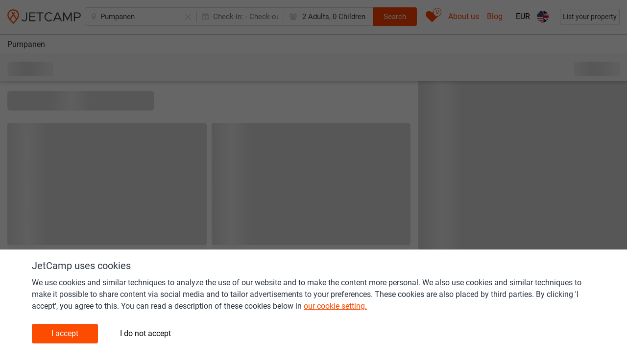

--- FILE ---
content_type: text/html; charset=UTF-8
request_url: https://www.jetcamp.com/en/finland/lapland/pohjois-lappi/sodankyla/pumpanen/
body_size: 10305
content:
<script>window.jetcamp = {"location":{"landing_page":{"id":1}},"google_ads":{"blog_home":{"slot_id":6244975117},"blog_article":{"slot_id":6276409487}},"image_source":{"jetcamp":"1","external":"2","direct":"3","direct_other":"4"},"entitytypes":{"geoitem":{"id":1,"name":"Geo item","page_types":{"geoitem_search":{"id":1,"name":"Geo item search"},"destination_page":{"id":6,"name":"Destination page"}}},"camping":{"id":2,"name":"Camping","page_types":{"camping_search":{"id":2,"name":"Camping search"},"camping_page":{"id":5,"name":"Camping page"}}},"commercial":{"id":3,"name":"Commercial","page_types":{"commercial_search":{"id":3,"name":"Commercial search"},"landing_page":{"id":8,"name":"Commercial page"}}},"poi":{"id":4,"name":"POI","page_types":{"poi_search":{"id":4,"name":"POI search"},"destination_page":{"id":7,"name":"POI page"}}},"blog":{"id":5,"name":"Blog","page_types":{"blog_page":{"id":9,"name":"Blog page"}}},"poi_categories":{"id":6,"name":"Poi categories"},"contentpage":{"id":7,"name":"Content page","page_types":{"content_page":{"id":10,"name":"Content page"},"menu_item":{"id":11,"name":"Menu Item"}}}},"enable_consent":30,"disable_consent":10};window.langconf = {"temp_language_array":{"en":{"name":"English","script":"Latn","native":"English","regional":"en_GB","regionalKebab":"en-GB","id":"en"},"nl":{"name":"Dutch","script":"Latn","native":"Nederlands","regional":"nl","regionalKebab":"nl-NL","id":"nl"},"fr":{"name":"French","script":"Latn","native":"Fran\u00e7ais","regional":"fr_FR","regionalKebab":"fr-FR","id":"fr"},"de":{"name":"German","script":"Latn","native":"Deutsch","regional":"de_DE","regionalKebab":"de-DE","id":"de"},"it":{"name":"Italy","script":"Latn","native":"Italiano","regional":"it_IT","regionalKebab":"it-IT","id":"it"},"es":{"name":"Spain","script":"Latn","native":"Espa\u00f1ol","regional":"es_ES","regionalKebab":"es-ES","id":"es"},"pl":{"name":"Polish","script":"Latn","native":"Polski","regional":"pl_PL","regionalKebab":"pl-PL","id":"pl"},"da":{"name":"Danish","script":"Latn","native":"Dansk","regional":"da_DK","regionalKebab":"da-DK","id":"da"},"pt":{"name":"Portuguese","script":"Latn","native":"Portugu\u00eas","regional":"pt_PT","regionalKebab":"pt-PT","id":"pt"},"hr":{"name":"Croatian","script":"Latn","native":"Hrvatski","regional":"hr_HR","regionalKebab":"hr-HR","id":"hr"},"no":{"name":"Norwegian","script":"Latn","native":"Norsk","regional":"no_NO","regionalKebab":"no-NO","id":"no"},"sv":{"name":"Swedish","script":"Latn","native":"Svenska","regional":"sv_SE","regionalKebab":"sv-SE","id":"sv"},"cs":{"name":"Czech","script":"Latn","native":"\u010ce\u0161tina","regional":"cs_CZ","regionalKebab":"cs-CZ","id":"cs"},"hu":{"name":"Hungarian","script":"Latn","native":"Magyar","regional":"hu_HU","regionalKebab":"hu-HU","id":"hu"}},"fallback":1,"en":{"id":1},"nl":{"id":2},"fr":{"id":12},"de":{"id":13},"it":{"id":16},"es":{"id":28},"pl":{"id":21},"da":{"id":9},"pt":{"id":22},"hr":{"id":7},"no":{"id":20},"sv":{"id":29},"cs":{"id":8},"hu":{"id":14}};window.filter = {"options":{"customer_rating_6_up":"6up","customer_rating_7_up":"7up","customer_rating_8_up":"8up","customer_rating_9_up":"9up","customer_rating_no":"norating","more":"more"},"headers":{"customer_rating_heading":"rating"},"products-prefix":"s.","prefix":"f.","prefix-short":"f","products-prefix-short":"s","product-date":"date","product-people":"people","composition":"composition"};window.lang = {"jetcamp.responsiveb2c_search_filters_apply":"Apply filter","jetcamp.responsiveb2c_search_filters_panel_header":"Select multiple filters to find your perfect holiday","jetcamp.responsiveb2c_search_filters_showmore":"All filters","jetcamp.responsiveb2c_search_individualresult_back_title_post":"is bookable on:","jetcamp.responsiveb2c_search_individualresult_bottom_sentence_owner_post":"partners (show all)","jetcamp.responsiveb2c_search_individualresult_bottom_sentence_owner_pre":"Choose different dates or book with one of","jetcamp.responsiveb2c_search_individualresult_bottomarea_cta_bookwithowner":"Book with owner","jetcamp.responsiveb2c_search_individualresult_label_bookwithowner":"Book with owner","jetcamp.responsiveb2c_search_individualresult_bottomarea_sentence_nocommercial":"More information","jetcamp.responsiveb2c_search_individualresult_bottomarea_producttype_unknown":"Rental \/ Pitch","jetcamp.responsiveb2c_search_individualresult_bottomarea_cta_nocommercial":"More info","jetcamp.responsiveb2c_search_individualresult_back_cta_bookwithpartner":"jetcamp.responsiveb2c_search_individualresult_back_cta_bookwithpartner","jetcamp.responsiveb2c_search_individualresult_back_gotoacco":"View accommodation","jetcamp.responsiveb2c_accommodation_wheretobook_cta":"Book now","jetcamp.responsiveb2c_search_individualresult_bottom_sentence_partner_pre":"Book with 1 of","jetcamp.responsiveb2c_search_individualresult_bottom_sentence_partner_post":"partners (show all)","jetcamp.responsiveb2c_search_individualresult_label_partner":"Book with partner","jetcamp.responsiveb2c_search_individualresult_bottom_sentence_bookable_unavailable_both":"Check other dates for availability","jetcamp.responsiveb2c_search_individualresult_bottom_sentence_bookable_unavailable_rental":"Check other dates for rental availability","jetcamp.responsiveb2c_search_individualresult_bottom_sentence_bookable_unavailable_pitch":"Check other dates for pitch availability","jetcamp.responsiveb2c_search_individualresult_label_bookwithjetcamp":"Book online","jetcamp.responsiveb2c_search_individualresult_bottomarea_price_notavailable":"Not available","jetcamp.responsiveb2c_search_individualresult_bottomarea_price_from":"From","jetcamp.responsiveb2c_search_individualresult_bottomarea_producttype_pitch":"Pitch","jetcamp.responsiveb2c_search_individualresult_bottomarea_producttype_rental":"Rental","jetcamp.responsiveb2c_destinationsearch_faq_title":"FAQ camping in","jetcamp.searchpage_head_tag_destinationsearch_country_title":"The best {{searchresults_count}} campings {{extended_url_translation}} in {{name}} ({{date_current_year}}) - JetCamp","jetcamp.searchpage_head_tag_destinationsearch_title_geoid_0_3":"The best {{searchresults_count}} campings {{extended_url_translation}} in {{name}}, {{geo_country_name}} (2026)","jetcamp.searchpage_head_tag_destinationsearch_title_geoid_4_6":"Top {{searchresults_count}} campings {{extended_url_translation}} in {{name}}, {{geo_country_name}} (2026)","jetcamp.searchpage_head_tag_destinationsearch_title_geoid_7_9 ":"jetcamp.searchpage_head_tag_destinationsearch_title_geoid_7_9 ","jetcamp.searchpage_head_tag_poisearch_title_poiid_0_3":"The best {{searchresults_count}} campings near {{name}}, {{geo_country_name}} (2026)","jetcamp.searchpage_head_tag_poisearch_title_poiid_4_6":"Top {{searchresults_count}} campings near {{name}}, {{geo_country_name}} (2026)","jetcamp.searchpage_head_tag_poisearch_title_poiid_7_9":"All {{searchresults_count}} campings near {{name}}, {{geo_country_name}} (2026)","jetcamp.accommodationpage_head_tag_title_commercialid_0_3":"The best {{searchresults_count}} campings in {{name}}, {{geo_country_name}} (2026)","jetcamp.accommodationpage_head_tag_title_commercialid_4_6":"Top {{searchresults_count}} campings in {{name}}, {{geo_country_name}} (2026)","jetcamp.accommodationpage_head_tag_title_commercialid_7_9":"All {{searchresults_count}} campings in {{name}}, {{geo_country_name}} (2026)","jetcamp.responsiveb2c_search_filter_sort":"Sort","jetcamp.responsiveb2c_search_sort_sorton":"jetcamp.responsiveb2c_search_sort_sorton","jetcamp.responsiveb2c_autocomplete_mainline_nearbysearch":"Nearby","jetcamp.responsiveb2c_autocomplete_subline_nearbysearch":"Search near my current location","jetcamp.responsiveb2c_search_individualresult_accotype_11":"Glamping tents by Yala","jetcamp.responsiveb2c_search_individualresult_sustainability":"Sustainability certification","jetcamp.responsiveb2c_search_individualresult_accotype_10":"Pod \/ barrel \/ cabin \/ treehut","jetcamp.responsiveb2c_search_individualresult_accotype_9":"Tipi \/ yurt \/ dome \/ bubble","jetcamp.responsiveb2c_search_individualresult_accotype_8":"Bell \/ classic tent","jetcamp.responsiveb2c_consentbar_headline":"JetCamp uses cookies","jetcamp.responsiveb2c_consentbar_paragraph1_main":"We use cookies and similar techniques to analyze the use of our website and to make the content more personal. We also use cookies and similar techniques to make it possible to share content via social media and to tailor advertisements to your preferences. These cookies are also placed by third parties. By clicking 'I accept', you agree to this. You can read a description of these cookies below in","jetcamp.responsiveb2c_consentbar_paragraph1_linktext":"our cookie setting.","jetcamp.responsiveb2c_consentbar_paragraph2_main":"Below you can read which type of cookies we set when you click on \\\"I accept\\\". If you do not give your consent we only place functional cookies. These are necessary for the proper functioning of the site and measurements. This is done anonymously. Would you like to read more about the cookies we use? You can read this in","jetcamp.responsiveb2c_consentbar_paragraph2_linktext":"our cookie statement.","jetcamp.responsiveb2c_consentbar_paragraph2_linklocation":"https:\/\/www.jetcamp.com\/en\/content\/terms-of-service-privacy-policy-cookie-policy\/","jetcamp.responsiveb2c_consentbar_personal_headline":"Personal","jetcamp.responsiveb2c_consentbar_personal_bullet1":"Cookies for personalization (such as 'recently viewed campsites') and relevant offers about our products and services on our website.","jetcamp.responsiveb2c_consentbar_personal_bullet2":"Cookies for advertisements and relevant offers about our products and services, including on third party sites.","jetcamp.responsiveb2c_consentbar_functionalanalytics_headline":"Functional","jetcamp.responsiveb2c_consentbar_functionalanalytics_bullet1":"Functional cookies for the operation and optimization of our website.","jetcamp.responsiveb2c_consentbar_functionalanalytics_bullet2":"Analytical cookies with which we measure visits to our website.","jetcamp.responsiveb2c_consentbar_cta_agree":"I accept","jetcamp.responsiveb2c_consentbar_cta_notagree":"I do not accept","jetcamp.responsiveb2c_general_cookie_text":"By continuing to use this site you consent to use of cookies in accordance with our Cookie Policy","jetcamp.responsiveb2c_general_cookie_linklocation":"en\/content\/terms-of-service-privacy-policy-cookie-policy\/","jetcamp.responsiveb2c_general_cookie_linktext":"Cookie Policy","jetcamp.responsiveb2c_autocomplete_subline_prefix_geo_city":"City","jetcamp.responsiveb2c_autocomplete_subline_prefix_geo_region":"Region","jetcamp.responsiveb2c_autocomplete_subline_prefix_geo_country":"Country","jetcamp.responsiveb2c_autocomplete_subline_prefix_accommodation":"Accommodation","jetcamp.responsiveb2c_autocomplete_subline_prefix_commercialregion":"Touristic area","jetcamp.responsiveb2c_header_searchbox_buttontext":"Search","jetcamp.responsiveb2c_home_herosection_placeholder":"Where are you going?","jetcamp.responsiveb2c_search_individualresult_ctabooknow":"Book direct","jetcamp.responsiveb2c_search_filter_category_swimming":"Swimming","jetcamp.responsiveb2c_search_individualresult_cta_bookwithjetcamp":"jetcamp.responsiveb2c_search_individualresult_cta_bookwithjetcamp","jetcamp.responsiveb2c_search_individualresult_accotype_1":"Mobile home","jetcamp.responsiveb2c_search_individualresult_accotype_2":"Glamping mobile home","jetcamp.responsiveb2c_search_individualresult_accotype_3":"Furnished tent","jetcamp.responsiveb2c_search_individualresult_accotype_4":"Safari or lodge tent","jetcamp.responsiveb2c_search_individualresult_accotype_5":"Cottage or chalet","jetcamp.responsiveb2c_search_individualresult_accotype_6":"Private sanitary facilities available","jetcamp.responsiveb2c_search_individualresult_accotype_7":"Pitch","jetcamp.responsiveb2c_searchfilters_customerrating_norating":"jetcamp.responsiveb2c_searchfilters_customerrating_norating","jetcamp.responsiveb2c_searchfilters_customerrating_9up":"jetcamp.responsiveb2c_searchfilters_customerrating_9up","jetcamp.responsiveb2c_searchfilters_customerrating_8up":"jetcamp.responsiveb2c_searchfilters_customerrating_8up","jetcamp.responsiveb2c_searchfilters_customerrating_7up":"jetcamp.responsiveb2c_searchfilters_customerrating_7up","jetcamp.responsiveb2c_searchfilters_customerrating_6up":"jetcamp.responsiveb2c_searchfilters_customerrating_6up","jetcamp.responsiveb2c_searchfilters_customerrating_heading":"jetcamp.responsiveb2c_searchfilters_customerrating_heading","jetcamp.responsiveb2c_searchfilters_more":"jetcamp.responsiveb2c_searchfilters_more","jetcamp.responsiveb2c_search_filter_showresults":"Save & show results","jetcamp.responsiveb2c_search_filter_clear":"Clear","jetcamp.responsiveb2c_search_filter_title_mobile":"Filter","jetcamp.responsiveb2c_acco_photo_permanentlyclosed_line1":"This Camping is closed.","jetcamp.responsiveb2c_acco_photo_permanentlyclosed_line2":"Please select another camping or destination","jetcamp.responsiveb2c_acco_photo_permanentlyclosed_line3":"via the search bar.","jetcamp.responsiveb2c_acco_photo_permanentlyclosed_line4":"Thank you!","jetcamp.responsiveb2c_acco_photo_other_line1":"This Camping is closed, please select another camping or destination via the search bar.","jetcamp.responsiveb2c_acco_photo_other_line2":"jetcamp.responsiveb2c_acco_photo_other_line2","jetcamp.responsiveb2c_acco_photo_other_line3":"jetcamp.responsiveb2c_acco_photo_other_line3","jetcamp.responsiveb2c_acco_photo_other_line4":"jetcamp.responsiveb2c_acco_photo_other_line4","jetcamp.responsiveb2c_search_map_searchatmapmove":"Update results when I move or zoom in on the map","jetcamp.responsiveb2c_accommodation_rating_reviews":"Reviews","jetcamp.responsiveb2c_search_individualresult_ctatext":"More information","jetcamp.responsiveb2c_accommodation_head_showmap":"Show map","jetcamp.responsiveb2c_search_h1_general_prefix_plural":"Camping","jetcamp.responsiveb2c_search_h1_general_prefix_singular":"Camping","jetcamp.responsiveb2c_search_h1subtitle_general_postfix_plural":"campings","jetcamp.responsiveb2c_search_h1subtitle_general_postfix_singular":"camping","jetcamp.responsiveb2c_search_h1subtitlepoi_inarea_postfix_plural":"campings in the area","jetcamp.responsiveb2c_search_h1subtitlepoi_inarea_postfix_singular":"camping in the area","jetcamp.responsiveb2c_search_h1subtitlepoi_inarea_prefix":"and","jetcamp.responsiveb2c_acco_photo_nophotofound_line1":"Would you like to help us","jetcamp.responsiveb2c_acco_photo_nophotofound_line2":"make JetCamp even better","jetcamp.responsiveb2c_acco_photo_nophotofound_line3":"Please send us your best photographs!","jetcamp.responsiveb2c_acco_photo_nophotofound_line4":"info@jetcamp.com","jetcamp.responsiveb2c_search_eventbar_row1":"These campings or holiday parks sell vouchers. This will help them through the corona crisis!","jetcamp.responsiveb2c_search_eventbar_row2prefix":"Message for campings & holiday parks: do you (plan to) sell vouchers and would like to be added to our listings. Click here for more details:","jetcamp.responsiveb2c_search_eventbar_row2linktext":"Info-page","jetcamp.responsiveb2c_search_eventbar_row2linkhref":"https:\/\/www.jetcamp.com\/en\/blog\/camping-coronavirus-update\/","jetcamp.footer_items_column1":"Top 10 destinations","jetcamp.footer_items_column2":"Top 10 tourist regions","jetcamp.footer_items_column3":"Destinations in","jetcamp.footer_items_column4":"Touristic regions in","jetcamp.footer_items_column5":"Things to do in the area","jetcamp.footer_items_column6":"Top regions in","jetcamp.footer_items_column1_themes":"jetcamp.footer_items_column1_themes","jetcamp.footer_items_column2_themes":"jetcamp.footer_items_column2_themes","jetcamp.footer_items_column3_themes":"jetcamp.footer_items_column3_themes","jetcamp.footer_items_column4_themes":"jetcamp.footer_items_column4_themes","jetcamp.footer_items_column5_themes":"jetcamp.footer_items_column5_themes","jetcamp.footer_items_column6_themes":"Themes","jetcamp.404_h1":"404 - Something went wrong","jetcamp.404_description":"Please go back to the homepage and try again. We have noted the error and will try to fix it asap.","jetcamp.responsiveb2c_general_contentblocks_translatebutton_to_autotranslated_text":"Auto-translated text. Read in English (original)?","jetcamp.responsiveb2c_general_contentblocks_translatebutton_to_en_text":"Back to auto-translated text","jetcamp.responsiveb2c_footer_htmlsitemap_regions_linktext":"All tourist regions","jetcamp.responsiveb2c_footer_htmlsitemap_accommodations_linktext":"All campsites","jetcamp.responsiveb2c_footer_htmlsitemap_pois_linktext":"All things to do","jetcamp.responsiveb2c_footer_htmlsitemap_cities_linktext":"All cities & villages","jetcamp.responsiveb2c_footer_htmlsitemap_themes_title":"Theme","jetcamp.responsiveb2c_footer_htmlsitemap_countries_linktext":"All countries","jetcamp.responsiveb2c_searchbox_optional":"Optional","jetcamp.responsiveb2c_searchbox_pets":"Pets","jetcamp.responsiveb2c_searchbox_pet":"Pet","jetcamp.responsiveb2c_searchbox_people":"Adults","jetcamp.responsiveb2c_searchbox_persons":"jetcamp.responsiveb2c_searchbox_persons","jetcamp.responsiveb2c_searchbox_person":"Person","jetcamp.responsiveb2c_searchbox_checkout":"Check-out:","jetcamp.responsiveb2c_searchbox_checkin":"Check-in:","jetcamp.responsiveb2c_searchbox_cta":"Search","jetcamp.responsiveb2c_searchbox_placeholder_inactive":"Where to?","jetcamp.responsiveb2c_searchbox_placeholder_active":"Country, region, city, camping, point of interest","jetcamp.responsiveb2c_searchbox_placeholder_mobile":"Where to?","jetcamp.responsiveb2c_footer_privacypolicy_linktarget":"en\/content\/terms-of-service-privacy-policy-cookie-policy\/","jetcamp.responsiveb2c_saved_overview_heading":"Your saved accommodation","jetcamp.responsiveb2c_saved_overview_nosaveditems":"No saved accommodation","jetcamp.responsiveb2c_header_blog":"Blog","jetcamp.responsiveb2c_header_eventlinktext":"About us","jetcamp.responsiveb2c_header_eventlinkhref":"https:\/\/www.jetcamp.com\/en\/content\/about-us\/","jetcamp.responsiveb2c_header_messagelinktext":"WC 2026","jetcamp.responsiveb2c_header_messagelinkhref":"https:\/\/www.jetcamp.com\/en\/blog\/world-cup-2026\/","jetcamp.responsiveb2c_general_pa_partycomposition_yearold":"Year old","jetcamp.responsiveb2c_general_pa_partycomposition_yearsold":"Years old","jetcamp.responsiveb2c_general_pa_general_save":"Apply","jetcamp.responsiveb2c_general_pa_searchbar_pet":"Pet","jetcamp.responsiveb2c_general_pa_searchbar_pets":"Pets","jetcamp.responsiveb2c_general_pa_searchbar_child":"Child","jetcamp.responsiveb2c_general_pa_searchbar_children":"Children","jetcamp.responsiveb2c_general_pa_searchbar_adult":"Adult","jetcamp.responsiveb2c_general_pa_searchbar_adults":"Adults","jetcamp.responsiveb2c_general_pa_partycomposition_kidssubline":"How old are your children","jetcamp.responsiveb2c_general_pa_partycomposition_kidsdescription":"To calculate the correct price we need the ages of your children on checkout date","jetcamp.responsiveb2c_general_pa_calendar_selectcheckout_cta":"Select dates","jetcamp.responsiveb2c_general_pa_calendar_cleandatefields":"Clear dates","jetcamp.responsiveb2c_header_listyourproperty_buttontext":"List your property","jetcamp.languages_panel_title":"Languages","jetcamp.languages_panel_instruction":"Choose your language","jetcamp.currencies_panel_title":"Currencies","jetcamp.currencies_panel_recommended":"Recommended for you","jetcamp.currencies_panel_instructions":"Choose your currency"};</script><!DOCTYPE html>
<html lang="en" prefix="og: http://ogp.me/ns#">

<head>

    
    <meta charset="utf-8">
    <!-- Datalayer -->
    <script>
            window.dataLayer = [{
            "dlv_cookieConsent": 20,
            "dlv_pageGPSLAT": 0,
            "dlv_pageGPSLNG": 0,
            "dlv_pageTypeID": 1,
            "dlv_pageEntityTypeID": 1,
            "dlv_pageModelID": 276986,
            "dlv_pageBreadcrumbName": "geotree_europe_finland_lapland_pohjoislappi_sodankylae_pumpanen",
            "dlv_userLanguageID": 1,
            "dlv_userLanguageName": "en",
            "dlv_platformRevision": "b7d919e676ef9d52092265cdb5a9a111dc56de19-5b96b388590782502b7f7223343f54de35142d75",
            "dlv_platformEnvironment": "production",
            "dlv_pageResponsecode": 200
                            }];
    </script>
    <!-- end of Datalayer -->
    <!-- Google Tag Manager -->
    <script>(function (w, d, s, l, i) {
            w[l] = w[l] || [];
            w[l].push({
                'gtm.start':
                    new Date().getTime(), event: 'gtm.js'
            });
            var f = d.getElementsByTagName(s)[0],
                j = d.createElement(s), dl = l != 'dataLayer' ? '&l=' + l : '';
            j.async = true;
            j.src =
                'https://www.googletagmanager.com/gtm.js?id=' + i + dl;
            f.parentNode.insertBefore(j, f);
        })(window, document, 'script', 'dataLayer', 'GTM-MPHW2DD');</script>
    <!-- End Google Tag Manager -->
    <meta name="theme-color">
    <meta http-equiv="Content-Type" content="text/html; charset=utf-8">
    <meta http-equiv="X-UA-Compatible" content="IE=edge">

                <meta name="viewport" content="width=device-width, initial-scale=1.0, maximum-scale=1.0,user-scalable=0">
    
    <meta name="author" content="JetCamp.com">
    <meta name="robots" content="index,follow"/>
    <meta http-equiv="content-language" content="en"/>
                    <title>Top 2 campings in Pumpanen, Finland (2026)</title>
        
        <meta name="description"
              content="Search, compare and book your camping holiday in Pumpanen  | On JetCamp.com you&#039;ll find all campings in and around Pumpanen .">

        <meta name="og:title"
              content="Camping Pumpanen | All campings and all operators on JetCamp.com">
        <meta name="twitter:title"
              content="Camping Pumpanen | All campings and all operators on JetCamp.com">
        <meta name="og:url"
              content="https://www.jetcamp.com/en/finland/lapland/pohjois-lappi/sodankyla/pumpanen/">
        <meta name="twitter:site"
              content="@jetcampcom">
                <meta name="twitter:card" content="summary_large_image"/>
        <meta name="og:type"
              content="website">
        <meta name="og:description"
              content="Search, compare and book your camping holiday in Pumpanen | On JetCamp.com you&#039;ll find all campings in and around Pumpanen .">
        <meta name="twitter:description"
              content="Search, compare and book your camping holiday in Pumpanen | On JetCamp.com you&#039;ll find all campings in and around Pumpanen .">
        <meta name="og:locale"
              content="en">

    
        <script id="searchFAQPageLdJson"></script>
        
            <link rel="alternate" hreflang="en"
              href="https://www.jetcamp.com/en/finland/lapland/pohjois-lappi/sodankyla/pumpanen/">
                    <link rel="alternate" hreflang="cs"
                  href="https://www.jetcamp.com/cs/finsko/lapland/pohjois-lappi/sodankyla/pumpanen/">
                    <link rel="alternate" hreflang="da"
                  href="https://www.jetcamp.com/da/finland/lapland/pohjois-lappi/sodankyla/pumpanen/">
                    <link rel="alternate" hreflang="de"
                  href="https://www.jetcamp.com/de/finnland/lappland/pohjois-lappi/sodankyla/pumpanen/">
                    <link rel="alternate" hreflang="es"
                  href="https://www.jetcamp.com/es/finlandia/laponia/pohjois-lappi/sodankyla/pumpanen/">
                    <link rel="alternate" hreflang="fr"
                  href="https://www.jetcamp.com/fr/finlande/lapland/pohjois-lappi/sodankyla/pumpanen/">
                    <link rel="alternate" hreflang="hr"
                  href="https://www.jetcamp.com/hr/finska/lapland/pohjois-lappi/sodankyla/pumpanen/">
                    <link rel="alternate" hreflang="hu"
                  href="https://www.jetcamp.com/hu/finnorszag/lapland/pohjois-lappi/sodankyla/pumpanen/">
                    <link rel="alternate" hreflang="it"
                  href="https://www.jetcamp.com/it/finlandia/lapland/pohjois-lappi/sodankyla/pumpanen/">
                    <link rel="alternate" hreflang="nl"
                  href="https://www.jetcamp.com/nl/finland/lapland/pohjois-lappi/sodankyla/pumpanen/">
                    <link rel="alternate" hreflang="no"
                  href="https://www.jetcamp.com/no/finland/lappland/pohjois-lappi/sodankyla/pumpanen/">
                    <link rel="alternate" hreflang="pl"
                  href="https://www.jetcamp.com/pl/finlandia/lapland/pohjois-lappi/sodankyla/pumpanen/">
                    <link rel="alternate" hreflang="pt"
                  href="https://www.jetcamp.com/pt/finlandia/lapland/pohjois-lappi/sodankyla/pumpanen/">
                    <link rel="alternate" hreflang="sv"
                  href="https://www.jetcamp.com/sv/finland/lappland/norra-lappland/sodankyla/pumpanen/">
                        <link rel="alternate" hreflang="x-default"
              href="https://www.jetcamp.com/en/finland/lapland/pohjois-lappi/sodankyla/pumpanen">
        
    
    <link rel="icon" type="image/svg+xml" href="https://www.jetcamp.com/favicon.svg">
    <link rel="icon" type="image/png" href="https://www.jetcamp.com/favicon.png">
    <link rel="apple-touch-icon" href="https://www.jetcamp.com/favicon.svg">
    <!-- CSRF Token -->
    <meta name="csrf-token" content="DoT6qB2p95ricOYPX1XsSFViI5NM8w5JleXR3yRB">
    <!-- Styles -->
    <link rel="stylesheet" href="/css/placeholder.css?id=22825c793c1fa61f91bc">
    <link rel="preconnect" href="/google-fonts.css?id=c49297b64526f5c9c11a" crossorigin>
    <link rel="stylesheet" href="/google-fonts.css?id=c49297b64526f5c9c11a">
    <link rel="stylesheet" href="/icomoonstyle.css?id=2dee82cff0db0f9d2a9f">
    <link rel="stylesheet" href="/css/stylesheet.css?id=a42dd0fa1c1bb9d72c7a">
    <noscript>
        <link rel="stylesheet" href="/css/stylesheet.css?id=a42dd0fa1c1bb9d72c7a">
    </noscript>

    <link rel="preconnect" href="https://www.googletagmanager.com" crossorigin>
        <link rel="canonical" href="https://www.jetcamp.com/en/finland/lapland/pohjois-lappi/sodankyla/pumpanen/">
    </head>
<body class="">
<noscript>
    <iframe src="https://www.googletagmanager.com/ns.html?id=GTM-MPHW2DD" height="0" width="0"
            style="display:none;visibility:hidden"></iframe>
</noscript>
    <script id="searchPageBreadcrumbsLdJson"></script>
<div class="layout" id="app" v-cloak>
    <app-grey></app-grey>
    
    <data-layer
            :dlv_cookieconsent="20"
            :dlv_pagegpslat="0"
            :dlv_pagegpslng="0"
            :dlv_pagetypeid="1"
            :dlv_pageentitytypeid="1"
            :dlv_pagemodelid="276986"
            :dlv_pagebreadcrumbname="&quot;\u0022geotree_europe_finland_lapland_pohjoislappi_sodankylae_pumpanen\u0022&quot;"
            :dlv_userlanguageid="1"
            :dlv_userlanguagename="&quot;en&quot;"
            :dlv_platformrevision="&quot;\u0022b7d919e676ef9d52092265cdb5a9a111dc56de19-5b96b388590782502b7f7223343f54de35142d75\u0022&quot;"
            :dlv_platformenvironment="&quot;production&quot;"
            :dlv_pageresponsecode="200"
    ></data-layer>

    <header v-cloak class="header-menu">
        <div class="container-fluid app-header">
            <div class="row align-items-center app-header-content d-flex justify-content-between flex-nowrap m-0 h-100">
                <div id="app-logo">
                    <a href="https://www.jetcamp.com/en/" class="app-logo">
                        <img src="/assets/img/logo.png" alt="Jetcamp" class="d-lg-block logo d-md-block d-none"
                             alt="Logo"/>
                        <img src="/assets/img/logo-mini.png" alt="Jetcamp" class="logo d-md-none" alt="Logo"/>
                    </a>
                    <a href="https://www.jetcamp.com" class="back-button btn btn-link">
                        <i class="icon-angle-left"></i>
                    </a>
                </div>

                <div class="flex-grow-1 mx-lg-auto pl-2 pr-2">
                                            <search-header-extended
                                id="search-bar"
                                :route-name="&quot;search-from-url&quot;">
                        </search-header-extended>
                                    </div>
                <div class="d-flex align-items-center">
                    <additional-features
                            id="additional-features"
                            :init-counter="0"
                            :locale-codes-for-select="{&quot;en&quot;:{&quot;name&quot;:&quot;English&quot;,&quot;script&quot;:&quot;Latn&quot;,&quot;native&quot;:&quot;English&quot;,&quot;regional&quot;:&quot;en_GB&quot;,&quot;regionalKebab&quot;:&quot;en-GB&quot;,&quot;id&quot;:&quot;en&quot;},&quot;nl&quot;:{&quot;name&quot;:&quot;Dutch&quot;,&quot;script&quot;:&quot;Latn&quot;,&quot;native&quot;:&quot;Nederlands&quot;,&quot;regional&quot;:&quot;nl&quot;,&quot;regionalKebab&quot;:&quot;nl-NL&quot;,&quot;id&quot;:&quot;nl&quot;},&quot;fr&quot;:{&quot;name&quot;:&quot;French&quot;,&quot;script&quot;:&quot;Latn&quot;,&quot;native&quot;:&quot;Français&quot;,&quot;regional&quot;:&quot;fr_FR&quot;,&quot;regionalKebab&quot;:&quot;fr-FR&quot;,&quot;id&quot;:&quot;fr&quot;},&quot;de&quot;:{&quot;name&quot;:&quot;German&quot;,&quot;script&quot;:&quot;Latn&quot;,&quot;native&quot;:&quot;Deutsch&quot;,&quot;regional&quot;:&quot;de_DE&quot;,&quot;regionalKebab&quot;:&quot;de-DE&quot;,&quot;id&quot;:&quot;de&quot;},&quot;it&quot;:{&quot;name&quot;:&quot;Italy&quot;,&quot;script&quot;:&quot;Latn&quot;,&quot;native&quot;:&quot;Italiano&quot;,&quot;regional&quot;:&quot;it_IT&quot;,&quot;regionalKebab&quot;:&quot;it-IT&quot;,&quot;id&quot;:&quot;it&quot;},&quot;es&quot;:{&quot;name&quot;:&quot;Spain&quot;,&quot;script&quot;:&quot;Latn&quot;,&quot;native&quot;:&quot;Español&quot;,&quot;regional&quot;:&quot;es_ES&quot;,&quot;regionalKebab&quot;:&quot;es-ES&quot;,&quot;id&quot;:&quot;es&quot;},&quot;pl&quot;:{&quot;name&quot;:&quot;Polish&quot;,&quot;script&quot;:&quot;Latn&quot;,&quot;native&quot;:&quot;Polski&quot;,&quot;regional&quot;:&quot;pl_PL&quot;,&quot;regionalKebab&quot;:&quot;pl-PL&quot;,&quot;id&quot;:&quot;pl&quot;},&quot;da&quot;:{&quot;name&quot;:&quot;Danish&quot;,&quot;script&quot;:&quot;Latn&quot;,&quot;native&quot;:&quot;Dansk&quot;,&quot;regional&quot;:&quot;da_DK&quot;,&quot;regionalKebab&quot;:&quot;da-DK&quot;,&quot;id&quot;:&quot;da&quot;},&quot;pt&quot;:{&quot;name&quot;:&quot;Portuguese&quot;,&quot;script&quot;:&quot;Latn&quot;,&quot;native&quot;:&quot;Português&quot;,&quot;regional&quot;:&quot;pt_PT&quot;,&quot;regionalKebab&quot;:&quot;pt-PT&quot;,&quot;id&quot;:&quot;pt&quot;},&quot;hr&quot;:{&quot;name&quot;:&quot;Croatian&quot;,&quot;script&quot;:&quot;Latn&quot;,&quot;native&quot;:&quot;Hrvatski&quot;,&quot;regional&quot;:&quot;hr_HR&quot;,&quot;regionalKebab&quot;:&quot;hr-HR&quot;,&quot;id&quot;:&quot;hr&quot;},&quot;no&quot;:{&quot;name&quot;:&quot;Norwegian&quot;,&quot;script&quot;:&quot;Latn&quot;,&quot;native&quot;:&quot;Norsk&quot;,&quot;regional&quot;:&quot;no_NO&quot;,&quot;regionalKebab&quot;:&quot;no-NO&quot;,&quot;id&quot;:&quot;no&quot;},&quot;sv&quot;:{&quot;name&quot;:&quot;Swedish&quot;,&quot;script&quot;:&quot;Latn&quot;,&quot;native&quot;:&quot;Svenska&quot;,&quot;regional&quot;:&quot;sv_SE&quot;,&quot;regionalKebab&quot;:&quot;sv-SE&quot;,&quot;id&quot;:&quot;sv&quot;},&quot;cs&quot;:{&quot;name&quot;:&quot;Czech&quot;,&quot;script&quot;:&quot;Latn&quot;,&quot;native&quot;:&quot;Čeština&quot;,&quot;regional&quot;:&quot;cs_CZ&quot;,&quot;regionalKebab&quot;:&quot;cs-CZ&quot;,&quot;id&quot;:&quot;cs&quot;},&quot;hu&quot;:{&quot;name&quot;:&quot;Hungarian&quot;,&quot;script&quot;:&quot;Latn&quot;,&quot;native&quot;:&quot;Magyar&quot;,&quot;regional&quot;:&quot;hu_HU&quot;,&quot;regionalKebab&quot;:&quot;hu-HU&quot;,&quot;id&quot;:&quot;hu&quot;}}"
                            :current-locale="&quot;en&quot;"
                            :accommodation-entity="null"
                            :alternative-pages="[{&quot;type&quot;:&quot;url&quot;,&quot;id&quot;:&quot;14065976&quot;,&quot;lang&quot;:&quot;cs&quot;,&quot;url&quot;:&quot;finsko\/lapland\/pohjois-lappi\/sodankyla\/pumpanen\/&quot;,&quot;subject_id&quot;:&quot;276986-1&quot;,&quot;entity_type_id&quot;:1,&quot;page_type&quot;:1,&quot;landing_page&quot;:null},{&quot;type&quot;:&quot;url&quot;,&quot;id&quot;:&quot;8201541&quot;,&quot;lang&quot;:&quot;da&quot;,&quot;url&quot;:&quot;finland\/lapland\/pohjois-lappi\/sodankyla\/pumpanen\/&quot;,&quot;subject_id&quot;:&quot;276986-1&quot;,&quot;entity_type_id&quot;:1,&quot;page_type&quot;:1,&quot;landing_page&quot;:null},{&quot;type&quot;:&quot;url&quot;,&quot;id&quot;:&quot;3895443&quot;,&quot;lang&quot;:&quot;de&quot;,&quot;url&quot;:&quot;finnland\/lappland\/pohjois-lappi\/sodankyla\/pumpanen\/&quot;,&quot;subject_id&quot;:&quot;276986-1&quot;,&quot;entity_type_id&quot;:1,&quot;page_type&quot;:1,&quot;landing_page&quot;:null},{&quot;type&quot;:&quot;url&quot;,&quot;id&quot;:&quot;6177954&quot;,&quot;lang&quot;:&quot;es&quot;,&quot;url&quot;:&quot;finlandia\/laponia\/pohjois-lappi\/sodankyla\/pumpanen\/&quot;,&quot;subject_id&quot;:&quot;276986-1&quot;,&quot;entity_type_id&quot;:1,&quot;page_type&quot;:1,&quot;landing_page&quot;:null},{&quot;type&quot;:&quot;url&quot;,&quot;id&quot;:&quot;2895873&quot;,&quot;lang&quot;:&quot;fr&quot;,&quot;url&quot;:&quot;finlande\/lapland\/pohjois-lappi\/sodankyla\/pumpanen\/&quot;,&quot;subject_id&quot;:&quot;276986-1&quot;,&quot;entity_type_id&quot;:1,&quot;page_type&quot;:1,&quot;landing_page&quot;:null},{&quot;type&quot;:&quot;url&quot;,&quot;id&quot;:&quot;8201540&quot;,&quot;lang&quot;:&quot;hr&quot;,&quot;url&quot;:&quot;finska\/lapland\/pohjois-lappi\/sodankyla\/pumpanen\/&quot;,&quot;subject_id&quot;:&quot;276986-1&quot;,&quot;entity_type_id&quot;:1,&quot;page_type&quot;:1,&quot;landing_page&quot;:null},{&quot;type&quot;:&quot;url&quot;,&quot;id&quot;:&quot;14065991&quot;,&quot;lang&quot;:&quot;hu&quot;,&quot;url&quot;:&quot;finnorszag\/lapland\/pohjois-lappi\/sodankyla\/pumpanen\/&quot;,&quot;subject_id&quot;:&quot;276986-1&quot;,&quot;entity_type_id&quot;:1,&quot;page_type&quot;:1,&quot;landing_page&quot;:null},{&quot;type&quot;:&quot;url&quot;,&quot;id&quot;:&quot;4988700&quot;,&quot;lang&quot;:&quot;it&quot;,&quot;url&quot;:&quot;finlandia\/lapland\/pohjois-lappi\/sodankyla\/pumpanen\/&quot;,&quot;subject_id&quot;:&quot;276986-1&quot;,&quot;entity_type_id&quot;:1,&quot;page_type&quot;:1,&quot;landing_page&quot;:null},{&quot;type&quot;:&quot;url&quot;,&quot;id&quot;:&quot;551010&quot;,&quot;lang&quot;:&quot;nl&quot;,&quot;url&quot;:&quot;finland\/lapland\/pohjois-lappi\/sodankyla\/pumpanen\/&quot;,&quot;subject_id&quot;:&quot;276986-1&quot;,&quot;entity_type_id&quot;:1,&quot;page_type&quot;:1,&quot;landing_page&quot;:null},{&quot;type&quot;:&quot;url&quot;,&quot;id&quot;:&quot;14065998&quot;,&quot;lang&quot;:&quot;no&quot;,&quot;url&quot;:&quot;finland\/lappland\/pohjois-lappi\/sodankyla\/pumpanen\/&quot;,&quot;subject_id&quot;:&quot;276986-1&quot;,&quot;entity_type_id&quot;:1,&quot;page_type&quot;:1,&quot;landing_page&quot;:null},{&quot;type&quot;:&quot;url&quot;,&quot;id&quot;:&quot;8201542&quot;,&quot;lang&quot;:&quot;pl&quot;,&quot;url&quot;:&quot;finlandia\/lapland\/pohjois-lappi\/sodankyla\/pumpanen\/&quot;,&quot;subject_id&quot;:&quot;276986-1&quot;,&quot;entity_type_id&quot;:1,&quot;page_type&quot;:1,&quot;landing_page&quot;:null},{&quot;type&quot;:&quot;url&quot;,&quot;id&quot;:&quot;8201543&quot;,&quot;lang&quot;:&quot;pt&quot;,&quot;url&quot;:&quot;finlandia\/lapland\/pohjois-lappi\/sodankyla\/pumpanen\/&quot;,&quot;subject_id&quot;:&quot;276986-1&quot;,&quot;entity_type_id&quot;:1,&quot;page_type&quot;:1,&quot;landing_page&quot;:null},{&quot;type&quot;:&quot;url&quot;,&quot;id&quot;:&quot;14066009&quot;,&quot;lang&quot;:&quot;sv&quot;,&quot;url&quot;:&quot;finland\/lappland\/norra-lappland\/sodankyla\/pumpanen\/&quot;,&quot;subject_id&quot;:&quot;276986-1&quot;,&quot;entity_type_id&quot;:1,&quot;page_type&quot;:1,&quot;landing_page&quot;:null}]"
                            :is-default="true"
                            :non-localizes-path="&quot;finland\/lapland\/pohjois-lappi\/sodankyla\/pumpanen\/&quot;"
                    ></additional-features>
                    <div class="text-right futura-medium d-lg-none padding-none-left">
                        <button aria-label="mobile-settings-block__button"
                                class="navbar-toggler mobile-settings-block__button" type="button">
                            <i class="fs27 icon-fa-bars" aria-hidden="true"></i>
                        </button>
                    </div>
                    <list-your-property-button
                        :content="&quot;List your property&quot;"
                        :link="&quot;https:\/\/www.jetcamp.com\/en\/content\/for-campings-holiday-parks\/&quot;"
                        :enable-handler="true"></list-your-property-button>
                </div>
            </div>
        </div>
        <div class="menu-mobile-block">
            <div class="menu-mobile-block__back-button futura-medium">
                <a href="#" class="menu-mobile-block__back-button-link">Back</a>
            </div>
            <div class="menu-settings-block">
                <div class="menu-settings-block__info">
                    <div class="menu-settings-block__info__left">
                        <a href="https://www.jetcamp.com/en/content/about-us/" class="mr-3 orange-link">
                            About us
                        </a>
                        <a href="https://www.jetcamp.com/en/blog/" class="my-3 orange-link">
                            Blog
                        </a>
                    </div>
                    <div class="menu-settings-block__info__right">
                        <favourite-accos-counter
                                :md="'sm'"
                                :id="'HeaderMobile'"
                                :counter="0"
                        ></favourite-accos-counter>
                    </div>
                </div>

                <div class="h3 futura-medium mt-3">Settings</div>
                <div class="menu-settings-block__language-select">
                                        <div class="dropdown">
                        <div class="dropdown-toggle language-dropdown-mobile-block">
                            <div class="language-dropdown-mobile-blocke__setting-name">
                                Choose language
                            </div>
                            <div class="d-flex language-dropdown-mobile-block__setting-value">
                                <currency-side-mode-modal></currency-side-mode-modal>
                                <language-side-mode-modal
                                    :alternative-pages="[{&quot;type&quot;:&quot;url&quot;,&quot;id&quot;:&quot;14065976&quot;,&quot;lang&quot;:&quot;cs&quot;,&quot;url&quot;:&quot;finsko\/lapland\/pohjois-lappi\/sodankyla\/pumpanen\/&quot;,&quot;subject_id&quot;:&quot;276986-1&quot;,&quot;entity_type_id&quot;:1,&quot;page_type&quot;:1,&quot;landing_page&quot;:null},{&quot;type&quot;:&quot;url&quot;,&quot;id&quot;:&quot;8201541&quot;,&quot;lang&quot;:&quot;da&quot;,&quot;url&quot;:&quot;finland\/lapland\/pohjois-lappi\/sodankyla\/pumpanen\/&quot;,&quot;subject_id&quot;:&quot;276986-1&quot;,&quot;entity_type_id&quot;:1,&quot;page_type&quot;:1,&quot;landing_page&quot;:null},{&quot;type&quot;:&quot;url&quot;,&quot;id&quot;:&quot;3895443&quot;,&quot;lang&quot;:&quot;de&quot;,&quot;url&quot;:&quot;finnland\/lappland\/pohjois-lappi\/sodankyla\/pumpanen\/&quot;,&quot;subject_id&quot;:&quot;276986-1&quot;,&quot;entity_type_id&quot;:1,&quot;page_type&quot;:1,&quot;landing_page&quot;:null},{&quot;type&quot;:&quot;url&quot;,&quot;id&quot;:&quot;6177954&quot;,&quot;lang&quot;:&quot;es&quot;,&quot;url&quot;:&quot;finlandia\/laponia\/pohjois-lappi\/sodankyla\/pumpanen\/&quot;,&quot;subject_id&quot;:&quot;276986-1&quot;,&quot;entity_type_id&quot;:1,&quot;page_type&quot;:1,&quot;landing_page&quot;:null},{&quot;type&quot;:&quot;url&quot;,&quot;id&quot;:&quot;2895873&quot;,&quot;lang&quot;:&quot;fr&quot;,&quot;url&quot;:&quot;finlande\/lapland\/pohjois-lappi\/sodankyla\/pumpanen\/&quot;,&quot;subject_id&quot;:&quot;276986-1&quot;,&quot;entity_type_id&quot;:1,&quot;page_type&quot;:1,&quot;landing_page&quot;:null},{&quot;type&quot;:&quot;url&quot;,&quot;id&quot;:&quot;8201540&quot;,&quot;lang&quot;:&quot;hr&quot;,&quot;url&quot;:&quot;finska\/lapland\/pohjois-lappi\/sodankyla\/pumpanen\/&quot;,&quot;subject_id&quot;:&quot;276986-1&quot;,&quot;entity_type_id&quot;:1,&quot;page_type&quot;:1,&quot;landing_page&quot;:null},{&quot;type&quot;:&quot;url&quot;,&quot;id&quot;:&quot;14065991&quot;,&quot;lang&quot;:&quot;hu&quot;,&quot;url&quot;:&quot;finnorszag\/lapland\/pohjois-lappi\/sodankyla\/pumpanen\/&quot;,&quot;subject_id&quot;:&quot;276986-1&quot;,&quot;entity_type_id&quot;:1,&quot;page_type&quot;:1,&quot;landing_page&quot;:null},{&quot;type&quot;:&quot;url&quot;,&quot;id&quot;:&quot;4988700&quot;,&quot;lang&quot;:&quot;it&quot;,&quot;url&quot;:&quot;finlandia\/lapland\/pohjois-lappi\/sodankyla\/pumpanen\/&quot;,&quot;subject_id&quot;:&quot;276986-1&quot;,&quot;entity_type_id&quot;:1,&quot;page_type&quot;:1,&quot;landing_page&quot;:null},{&quot;type&quot;:&quot;url&quot;,&quot;id&quot;:&quot;551010&quot;,&quot;lang&quot;:&quot;nl&quot;,&quot;url&quot;:&quot;finland\/lapland\/pohjois-lappi\/sodankyla\/pumpanen\/&quot;,&quot;subject_id&quot;:&quot;276986-1&quot;,&quot;entity_type_id&quot;:1,&quot;page_type&quot;:1,&quot;landing_page&quot;:null},{&quot;type&quot;:&quot;url&quot;,&quot;id&quot;:&quot;14065998&quot;,&quot;lang&quot;:&quot;no&quot;,&quot;url&quot;:&quot;finland\/lappland\/pohjois-lappi\/sodankyla\/pumpanen\/&quot;,&quot;subject_id&quot;:&quot;276986-1&quot;,&quot;entity_type_id&quot;:1,&quot;page_type&quot;:1,&quot;landing_page&quot;:null},{&quot;type&quot;:&quot;url&quot;,&quot;id&quot;:&quot;8201542&quot;,&quot;lang&quot;:&quot;pl&quot;,&quot;url&quot;:&quot;finlandia\/lapland\/pohjois-lappi\/sodankyla\/pumpanen\/&quot;,&quot;subject_id&quot;:&quot;276986-1&quot;,&quot;entity_type_id&quot;:1,&quot;page_type&quot;:1,&quot;landing_page&quot;:null},{&quot;type&quot;:&quot;url&quot;,&quot;id&quot;:&quot;8201543&quot;,&quot;lang&quot;:&quot;pt&quot;,&quot;url&quot;:&quot;finlandia\/lapland\/pohjois-lappi\/sodankyla\/pumpanen\/&quot;,&quot;subject_id&quot;:&quot;276986-1&quot;,&quot;entity_type_id&quot;:1,&quot;page_type&quot;:1,&quot;landing_page&quot;:null},{&quot;type&quot;:&quot;url&quot;,&quot;id&quot;:&quot;14066009&quot;,&quot;lang&quot;:&quot;sv&quot;,&quot;url&quot;:&quot;finland\/lappland\/norra-lappland\/sodankyla\/pumpanen\/&quot;,&quot;subject_id&quot;:&quot;276986-1&quot;,&quot;entity_type_id&quot;:1,&quot;page_type&quot;:1,&quot;landing_page&quot;:null}]"
                                    :locale_codes="{&quot;en&quot;:{&quot;name&quot;:&quot;English&quot;,&quot;script&quot;:&quot;Latn&quot;,&quot;native&quot;:&quot;English&quot;,&quot;regional&quot;:&quot;en_GB&quot;,&quot;regionalKebab&quot;:&quot;en-GB&quot;,&quot;id&quot;:&quot;en&quot;},&quot;nl&quot;:{&quot;name&quot;:&quot;Dutch&quot;,&quot;script&quot;:&quot;Latn&quot;,&quot;native&quot;:&quot;Nederlands&quot;,&quot;regional&quot;:&quot;nl&quot;,&quot;regionalKebab&quot;:&quot;nl-NL&quot;,&quot;id&quot;:&quot;nl&quot;},&quot;fr&quot;:{&quot;name&quot;:&quot;French&quot;,&quot;script&quot;:&quot;Latn&quot;,&quot;native&quot;:&quot;Fran\u00e7ais&quot;,&quot;regional&quot;:&quot;fr_FR&quot;,&quot;regionalKebab&quot;:&quot;fr-FR&quot;,&quot;id&quot;:&quot;fr&quot;},&quot;de&quot;:{&quot;name&quot;:&quot;German&quot;,&quot;script&quot;:&quot;Latn&quot;,&quot;native&quot;:&quot;Deutsch&quot;,&quot;regional&quot;:&quot;de_DE&quot;,&quot;regionalKebab&quot;:&quot;de-DE&quot;,&quot;id&quot;:&quot;de&quot;},&quot;it&quot;:{&quot;name&quot;:&quot;Italy&quot;,&quot;script&quot;:&quot;Latn&quot;,&quot;native&quot;:&quot;Italiano&quot;,&quot;regional&quot;:&quot;it_IT&quot;,&quot;regionalKebab&quot;:&quot;it-IT&quot;,&quot;id&quot;:&quot;it&quot;},&quot;es&quot;:{&quot;name&quot;:&quot;Spain&quot;,&quot;script&quot;:&quot;Latn&quot;,&quot;native&quot;:&quot;Espa\u00f1ol&quot;,&quot;regional&quot;:&quot;es_ES&quot;,&quot;regionalKebab&quot;:&quot;es-ES&quot;,&quot;id&quot;:&quot;es&quot;},&quot;pl&quot;:{&quot;name&quot;:&quot;Polish&quot;,&quot;script&quot;:&quot;Latn&quot;,&quot;native&quot;:&quot;Polski&quot;,&quot;regional&quot;:&quot;pl_PL&quot;,&quot;regionalKebab&quot;:&quot;pl-PL&quot;,&quot;id&quot;:&quot;pl&quot;},&quot;da&quot;:{&quot;name&quot;:&quot;Danish&quot;,&quot;script&quot;:&quot;Latn&quot;,&quot;native&quot;:&quot;Dansk&quot;,&quot;regional&quot;:&quot;da_DK&quot;,&quot;regionalKebab&quot;:&quot;da-DK&quot;,&quot;id&quot;:&quot;da&quot;},&quot;pt&quot;:{&quot;name&quot;:&quot;Portuguese&quot;,&quot;script&quot;:&quot;Latn&quot;,&quot;native&quot;:&quot;Portugu\u00eas&quot;,&quot;regional&quot;:&quot;pt_PT&quot;,&quot;regionalKebab&quot;:&quot;pt-PT&quot;,&quot;id&quot;:&quot;pt&quot;},&quot;hr&quot;:{&quot;name&quot;:&quot;Croatian&quot;,&quot;script&quot;:&quot;Latn&quot;,&quot;native&quot;:&quot;Hrvatski&quot;,&quot;regional&quot;:&quot;hr_HR&quot;,&quot;regionalKebab&quot;:&quot;hr-HR&quot;,&quot;id&quot;:&quot;hr&quot;},&quot;no&quot;:{&quot;name&quot;:&quot;Norwegian&quot;,&quot;script&quot;:&quot;Latn&quot;,&quot;native&quot;:&quot;Norsk&quot;,&quot;regional&quot;:&quot;no_NO&quot;,&quot;regionalKebab&quot;:&quot;no-NO&quot;,&quot;id&quot;:&quot;no&quot;},&quot;sv&quot;:{&quot;name&quot;:&quot;Swedish&quot;,&quot;script&quot;:&quot;Latn&quot;,&quot;native&quot;:&quot;Svenska&quot;,&quot;regional&quot;:&quot;sv_SE&quot;,&quot;regionalKebab&quot;:&quot;sv-SE&quot;,&quot;id&quot;:&quot;sv&quot;},&quot;cs&quot;:{&quot;name&quot;:&quot;Czech&quot;,&quot;script&quot;:&quot;Latn&quot;,&quot;native&quot;:&quot;\u010ce\u0161tina&quot;,&quot;regional&quot;:&quot;cs_CZ&quot;,&quot;regionalKebab&quot;:&quot;cs-CZ&quot;,&quot;id&quot;:&quot;cs&quot;},&quot;hu&quot;:{&quot;name&quot;:&quot;Hungarian&quot;,&quot;script&quot;:&quot;Latn&quot;,&quot;native&quot;:&quot;Magyar&quot;,&quot;regional&quot;:&quot;hu_HU&quot;,&quot;regionalKebab&quot;:&quot;hu-HU&quot;,&quot;id&quot;:&quot;hu&quot;}}"
                                    :is-default="true"
                                    :non-localizes-path="&quot;finland\/lapland\/pohjois-lappi\/sodankyla\/pumpanen\/&quot;"
                                ></language-side-mode-modal>
                            </div>
                        </div>
                    </div>
                </div>
                <list-your-property-button
                    :content="&quot;List your property&quot;"
                    :link="&quot;https:\/\/www.jetcamp.com\/en\/content\/for-campings-holiday-parks\/&quot;" class="mt-3"></list-your-property-button>
            </div>
        </div>
    </header>
        <search-page
            :voucher="''"
            :url_entity="Object({&quot;type&quot;:&quot;url&quot;,&quot;id&quot;:&quot;&quot;,&quot;lang&quot;:&quot;en&quot;,&quot;url&quot;:&quot;finland\/lapland\/pohjois-lappi\/sodankyla\/pumpanen\/&quot;,&quot;full_url&quot;:&quot;https:\/\/www.jetcamp.com\/en\/finland\/lapland\/pohjois-lappi\/sodankyla\/pumpanen\/?search_page=1&quot;,&quot;key&quot;:&quot;geotree_europe_finland_lapland_pohjoislappi_sodankylae_pumpanen&quot;,&quot;subject_id&quot;:&quot;276986-1&quot;,&quot;model_id&quot;:&quot;276986&quot;,&quot;entity_type_id&quot;:1,&quot;entity_type&quot;:1,&quot;page_type&quot;:1,&quot;name&quot;:&quot;Pumpanen&quot;,&quot;lat&quot;:67.41667,&quot;lon&quot;:26.23333,&quot;camping_cnt_direct&quot;:0,&quot;camping_cnt_10&quot;:0,&quot;camping_cnt_25&quot;:1,&quot;camping_cnt_50&quot;:2,&quot;count&quot;:1,&quot;desc&quot;:&quot;geo_desc&quot;,&quot;entity&quot;:{&quot;translation_fallback&quot;:null,&quot;id&quot;:276986,&quot;name&quot;:&quot;Pumpanen&quot;,&quot;geo_tree_type&quot;:&quot;city&quot;,&quot;lat&quot;:67.41667,&quot;address_gps_lat&quot;:0,&quot;address_gps_lon&quot;:0,&quot;gpsLat&quot;:67.41667,&quot;gpsLon&quot;:26.23333,&quot;lon&quot;:26.23333,&quot;key&quot;:&quot;geotree_europe_finland_lapland_pohjoislappi_sodankylae_pumpanen&quot;,&quot;geo_trees_id&quot;:276986,&quot;parent_short&quot;:&quot;275536&quot;,&quot;key_short&quot;:&quot;geotree_europe_finland_lapland_pohjoislappi_sodankylae_pumpanen&quot;,&quot;geo_tree&quot;:{&quot;gpsLat&quot;:67.41667,&quot;gpsLon&quot;:26.23333,&quot;key&quot;:&quot;geotree_europe_finland_lapland_pohjoislappi_sodankylae_pumpanen&quot;},&quot;translations&quot;:[{&quot;lng&quot;:&quot;en&quot;,&quot;trans&quot;:&quot;Pumpanen&quot;,&quot;translations&quot;:&quot;Pumpanen&quot;}],&quot;name_en&quot;:&quot;&quot;,&quot;photo&quot;:null,&quot;photos&quot;:[]},&quot;querystring&quot;:{&quot;search_page&quot;:&quot;1&quot;},&quot;fragment&quot;:&quot;&quot;,&quot;extended_url_translation&quot;:null})"
            :current_language="'en'"
            :zoom="Number(7)"
            :center_lat="Number(0)"
            :center_lon="Number(0)"
            :map_key="'pk.eyJ1IjoiamV0Y2FtcCIsImEiOiJjanV5NGRhcXEwZHI0M3pteG1reW85c21xIn0.V24iwf4V0dfk7px5UEc6GA'"
    ></search-page>
    <footer v-cloak>
        <div class="footer-menu-block">
            <div class="container-fluid p-0">
                <div class="footer-menu-block__separator w-100"></div>

                <sitemap-countries
                        :sitemap-countries="{&quot;countries&quot;:[{&quot;name&quot;:&quot;France&quot;,&quot;href&quot;:&quot;\/en\/france\/&quot;,&quot;hrefs&quot;:{&quot;regions&quot;:&quot;\/en\/sitemap\/328635\/regions\/&quot;,&quot;accommodations&quot;:&quot;\/en\/sitemap\/328635\/accommodations\/&quot;,&quot;pois&quot;:&quot;\/en\/sitemap\/328635\/pois\/&quot;,&quot;cities&quot;:&quot;\/en\/sitemap\/328635\/cities\/&quot;}},{&quot;name&quot;:&quot;Italy&quot;,&quot;href&quot;:&quot;\/en\/italy\/&quot;,&quot;hrefs&quot;:{&quot;regions&quot;:&quot;\/en\/sitemap\/466761\/regions\/&quot;,&quot;accommodations&quot;:&quot;\/en\/sitemap\/466761\/accommodations\/&quot;,&quot;pois&quot;:&quot;\/en\/sitemap\/466761\/pois\/&quot;,&quot;cities&quot;:&quot;\/en\/sitemap\/466761\/cities\/&quot;}},{&quot;name&quot;:&quot;Croatia&quot;,&quot;href&quot;:&quot;\/en\/croatia\/&quot;,&quot;hrefs&quot;:{&quot;regions&quot;:&quot;\/en\/sitemap\/429692\/regions\/&quot;,&quot;accommodations&quot;:&quot;\/en\/sitemap\/429692\/accommodations\/&quot;,&quot;pois&quot;:&quot;\/en\/sitemap\/429692\/pois\/&quot;,&quot;cities&quot;:&quot;\/en\/sitemap\/429692\/cities\/&quot;}},{&quot;name&quot;:&quot;Germany&quot;,&quot;href&quot;:&quot;\/en\/germany\/&quot;,&quot;hrefs&quot;:{&quot;regions&quot;:&quot;\/en\/sitemap\/185608\/regions\/&quot;,&quot;accommodations&quot;:&quot;\/en\/sitemap\/185608\/accommodations\/&quot;,&quot;pois&quot;:&quot;\/en\/sitemap\/185608\/pois\/&quot;,&quot;cities&quot;:&quot;\/en\/sitemap\/185608\/cities\/&quot;}},{&quot;name&quot;:&quot;Netherlands&quot;,&quot;href&quot;:&quot;\/en\/netherlands\/&quot;,&quot;hrefs&quot;:{&quot;regions&quot;:&quot;\/en\/sitemap\/563188\/regions\/&quot;,&quot;accommodations&quot;:&quot;\/en\/sitemap\/563188\/accommodations\/&quot;,&quot;pois&quot;:&quot;\/en\/sitemap\/563188\/pois\/&quot;,&quot;cities&quot;:&quot;\/en\/sitemap\/563188\/cities\/&quot;}}]}"></sitemap-countries>
                <div class="footer-countries-block">
                    <div class="col-sm-12">
                                                <div class="footer-menu-list__countries-row">
                                                            <search-page-footer :current_language="'en'" :seofooter_linkprefix="'Campings'"></search-page-footer>
                        </div>
                    </div>
                </div>
                                    <div class="footer-more-info-block">
                        <div class="footer-more-info-block__contact">
                            <h2 class="footer-more-info-block__contact__title">
                                News &amp; inspiration on our social media channels
                            </h2>
                            <div class="footer-more-info-block__contact__logos">
                                <a href="https://www.facebook.com/jetcampcom/" target="_blank"><span
                                            class="icon-facebook"></span></a>
                                <a href="https://www.instagram.com/jetcampcom/" target="_blank"><span
                                            class="icon-instagram1"></span></a>
                                <a href="https://www.linkedin.com/company/jetcamp/" target="_blank"><span
                                            class="icon-linkedin"></span></a>
                                <a href="https://nl.pinterest.com/jetcampdotcom/" target="_blank"><span
                                            class="icon-pinterest1"></span></a>
                                <a href="https://twitter.com/jetcampcom" target="_blank"><span
                                            class="icon-twitter1"></span></a>
                            </div>
                        </div>
                    </div>
                            </div>
        </div>

                    <div class="footer-bottom-block">
                <div>
                    <ul class="footer-bottom-block__list">
                        <li>
                            <a href="/en/content/about-us/">About us &amp; contact</a>
                        </li>
                        <span class="footer-bottom-block__list__dash">-</span>
                        <li>
                            <a href="/en/content/terms-of-service-privacy-policy-cookie-policy/">Privacy policy &amp; Terms of Service</a>
                        </li>
                        <span class="footer-bottom-block__list__dash">-</span>
                        <li>
                            <a href="/en/content/vacancies/">Careers at JetCamp</a>
                        </li>
                        <span class="footer-bottom-block__list__dash">-</span>
                        <li>
                            <a href="/en/content/cookies/">Cookies</a>
                        </li>
                        <span class="footer-bottom-block__list__dash">-</span>
                        <li>
                            <a href="/en/content/for-campings-holiday-parks/">For campings &amp; holiday parks</a>
                        </li>
                        <span class="footer-bottom-block__list__dash">-</span>
                        <li>
                            <a href="/en/content/affiliates/">Affiliates</a>
                        </li>
                        <span class="footer-bottom-block__list__dash">-</span>
                        <li>
                            <a href="/en/content/advertising/">Advertising</a>
                        </li>
                    </ul>
                </div>
            </div>
                <div class="footer-bottom-block__separator w-100"></div>
        <div class="footer-bottom-block d-flex justify-content-center">
            <div>
                © Copyright 2019-2026 JetCamp B.V.
            </div>
        </div>
    </footer>
    <general-component></general-component>
    <cookie-message
            :has_consent="false"
            :show_consent="null"
    ></cookie-message>
</div>

<div class="    search-page-skeleton
"> 
        <div class="search-page-skeleton-header">
        <div class="search-page-skeleton-header-main">
            <div class="search-page-skeleton-header-main__item"></div>
            <div class="search-page-skeleton-header-main__item"></div>
            <div class="search-page-skeleton-header-main__item"></div>
        </div>
        <div class="search-page-skeleton-header-breadcrumbs">
            <div class="search-page-skeleton-header-breadcrumbs__item"></div>
            <div class="search-page-skeleton-header-breadcrumbs__item"></div>
            <div class="search-page-skeleton-header-breadcrumbs__item"></div>
        </div>
        <div class="search-page-skeleton-header-filters">
            <div class="search-page-skeleton-header-filters__item"></div>
            <div class="search-page-skeleton-header-filters__item"></div>
        </div>
    </div>
    <div class="search-page-skeleton-content">
        <div class="search-page-skeleton-list-wrapper">
            <div class="search-page-skeleton-list-header"></div>
            <div class="search-page-skeleton-list">
                                    <div class="search-page-skeleton-list__item">
                        <div class="search-page-skeleton-list__item__header"></div>
                        <div class="search-page-skeleton-list__item__body">
                            <div></div>
                            <div></div>
                            <div></div>
                        </div>
                        <div class="search-page-skeleton-list__item__footer">
                            <div></div>
                            <div></div>
                        </div>
                    </div>
                                    <div class="search-page-skeleton-list__item">
                        <div class="search-page-skeleton-list__item__header"></div>
                        <div class="search-page-skeleton-list__item__body">
                            <div></div>
                            <div></div>
                            <div></div>
                        </div>
                        <div class="search-page-skeleton-list__item__footer">
                            <div></div>
                            <div></div>
                        </div>
                    </div>
                                    <div class="search-page-skeleton-list__item">
                        <div class="search-page-skeleton-list__item__header"></div>
                        <div class="search-page-skeleton-list__item__body">
                            <div></div>
                            <div></div>
                            <div></div>
                        </div>
                        <div class="search-page-skeleton-list__item__footer">
                            <div></div>
                            <div></div>
                        </div>
                    </div>
                                    <div class="search-page-skeleton-list__item">
                        <div class="search-page-skeleton-list__item__header"></div>
                        <div class="search-page-skeleton-list__item__body">
                            <div></div>
                            <div></div>
                            <div></div>
                        </div>
                        <div class="search-page-skeleton-list__item__footer">
                            <div></div>
                            <div></div>
                        </div>
                    </div>
                                    <div class="search-page-skeleton-list__item">
                        <div class="search-page-skeleton-list__item__header"></div>
                        <div class="search-page-skeleton-list__item__body">
                            <div></div>
                            <div></div>
                            <div></div>
                        </div>
                        <div class="search-page-skeleton-list__item__footer">
                            <div></div>
                            <div></div>
                        </div>
                    </div>
                                    <div class="search-page-skeleton-list__item">
                        <div class="search-page-skeleton-list__item__header"></div>
                        <div class="search-page-skeleton-list__item__body">
                            <div></div>
                            <div></div>
                            <div></div>
                        </div>
                        <div class="search-page-skeleton-list__item__footer">
                            <div></div>
                            <div></div>
                        </div>
                    </div>
                                    <div class="search-page-skeleton-list__item">
                        <div class="search-page-skeleton-list__item__header"></div>
                        <div class="search-page-skeleton-list__item__body">
                            <div></div>
                            <div></div>
                            <div></div>
                        </div>
                        <div class="search-page-skeleton-list__item__footer">
                            <div></div>
                            <div></div>
                        </div>
                    </div>
                                    <div class="search-page-skeleton-list__item">
                        <div class="search-page-skeleton-list__item__header"></div>
                        <div class="search-page-skeleton-list__item__body">
                            <div></div>
                            <div></div>
                            <div></div>
                        </div>
                        <div class="search-page-skeleton-list__item__footer">
                            <div></div>
                            <div></div>
                        </div>
                    </div>
                                    <div class="search-page-skeleton-list__item">
                        <div class="search-page-skeleton-list__item__header"></div>
                        <div class="search-page-skeleton-list__item__body">
                            <div></div>
                            <div></div>
                            <div></div>
                        </div>
                        <div class="search-page-skeleton-list__item__footer">
                            <div></div>
                            <div></div>
                        </div>
                    </div>
                                    <div class="search-page-skeleton-list__item">
                        <div class="search-page-skeleton-list__item__header"></div>
                        <div class="search-page-skeleton-list__item__body">
                            <div></div>
                            <div></div>
                            <div></div>
                        </div>
                        <div class="search-page-skeleton-list__item__footer">
                            <div></div>
                            <div></div>
                        </div>
                    </div>
                                    <div class="search-page-skeleton-list__item">
                        <div class="search-page-skeleton-list__item__header"></div>
                        <div class="search-page-skeleton-list__item__body">
                            <div></div>
                            <div></div>
                            <div></div>
                        </div>
                        <div class="search-page-skeleton-list__item__footer">
                            <div></div>
                            <div></div>
                        </div>
                    </div>
                                    <div class="search-page-skeleton-list__item">
                        <div class="search-page-skeleton-list__item__header"></div>
                        <div class="search-page-skeleton-list__item__body">
                            <div></div>
                            <div></div>
                            <div></div>
                        </div>
                        <div class="search-page-skeleton-list__item__footer">
                            <div></div>
                            <div></div>
                        </div>
                    </div>
                                    <div class="search-page-skeleton-list__item">
                        <div class="search-page-skeleton-list__item__header"></div>
                        <div class="search-page-skeleton-list__item__body">
                            <div></div>
                            <div></div>
                            <div></div>
                        </div>
                        <div class="search-page-skeleton-list__item__footer">
                            <div></div>
                            <div></div>
                        </div>
                    </div>
                                    <div class="search-page-skeleton-list__item">
                        <div class="search-page-skeleton-list__item__header"></div>
                        <div class="search-page-skeleton-list__item__body">
                            <div></div>
                            <div></div>
                            <div></div>
                        </div>
                        <div class="search-page-skeleton-list__item__footer">
                            <div></div>
                            <div></div>
                        </div>
                    </div>
                                    <div class="search-page-skeleton-list__item">
                        <div class="search-page-skeleton-list__item__header"></div>
                        <div class="search-page-skeleton-list__item__body">
                            <div></div>
                            <div></div>
                            <div></div>
                        </div>
                        <div class="search-page-skeleton-list__item__footer">
                            <div></div>
                            <div></div>
                        </div>
                    </div>
                                    <div class="search-page-skeleton-list__item">
                        <div class="search-page-skeleton-list__item__header"></div>
                        <div class="search-page-skeleton-list__item__body">
                            <div></div>
                            <div></div>
                            <div></div>
                        </div>
                        <div class="search-page-skeleton-list__item__footer">
                            <div></div>
                            <div></div>
                        </div>
                    </div>
                            </div>
        </div>
        <div class="search-page-skeleton-map"></div>
    </div>
    
    <div class="search-page-skeleton-"></div>
</div>

    <script src="/js/app-search.js?id=df7d100fdf5b139aa060"></script>

</body>
</html>

--- FILE ---
content_type: image/svg+xml
request_url: https://www.jetcamp.com/assets/img/langs/sv.svg
body_size: 560
content:
<svg xmlns="http://www.w3.org/2000/svg" xmlns:xlink="http://www.w3.org/1999/xlink" version="1.1" width="256" height="256" viewBox="0 0 256 256" xml:space="preserve">

<defs>
</defs>
<g style="stroke: none; stroke-width: 0; stroke-dasharray: none; stroke-linecap: butt; stroke-linejoin: miter; stroke-miterlimit: 10; fill: none; fill-rule: nonzero; opacity: 1;" transform="translate(1.4065934065934016 1.4065934065934016) scale(2.81 2.81)" >
	<circle cx="45" cy="45" r="45" style="stroke: none; stroke-width: 1; stroke-dasharray: none; stroke-linecap: butt; stroke-linejoin: miter; stroke-miterlimit: 10; fill: rgb(0,106,167); fill-rule: nonzero; opacity: 1;" transform="  matrix(1 0 0 1 0 0) "/>
	<path d="M 35.917 0.917 c -6.654 1.364 -12.77 4.199 -18 8.147 v 26.968 H 0.896 C 0.31 38.931 0 41.929 0 45 c 0 3.094 0.313 6.114 0.908 9.032 h 17.01 v 26.903 c 5.23 3.948 11.346 6.783 18 8.147 V 54.037 h 53.174 C 89.687 51.118 90 48.096 90 45 c 0 -3.069 -0.31 -6.066 -0.895 -8.963 H 35.917 V 0.917 z" style="stroke: none; stroke-width: 1; stroke-dasharray: none; stroke-linecap: butt; stroke-linejoin: miter; stroke-miterlimit: 10; fill: rgb(254,204,0); fill-rule: nonzero; opacity: 1;" transform=" matrix(1 0 0 1 0 0) " stroke-linecap="round" />
</g>
</svg>